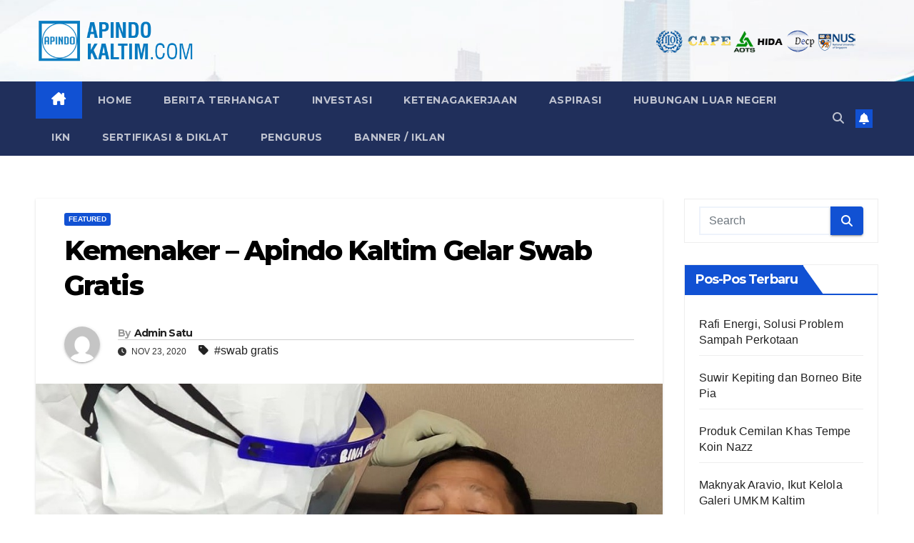

--- FILE ---
content_type: text/html; charset=UTF-8
request_url: https://apindokaltim.com/2020/11/23/kemenaker-apindo-kaltim-gelar-swab-gratis/
body_size: 14601
content:
<!DOCTYPE html>
<html lang="id">
<head>
<meta charset="UTF-8">
<meta name="viewport" content="width=device-width, initial-scale=1">
<link rel="profile" href="http://gmpg.org/xfn/11">
<title>Kemenaker &#8211; Apindo Kaltim Gelar Swab Gratis &#8211; apindokaltim</title>
<meta name='robots' content='max-image-preview:large' />
<link rel='dns-prefetch' href='//fonts.googleapis.com' />
<link rel="alternate" type="application/rss+xml" title="apindokaltim &raquo; Feed" href="https://apindokaltim.com/feed/" />
<link rel="alternate" type="application/rss+xml" title="apindokaltim &raquo; Umpan Komentar" href="https://apindokaltim.com/comments/feed/" />
<link rel="alternate" type="application/rss+xml" title="apindokaltim &raquo; Kemenaker &#8211; Apindo Kaltim Gelar Swab Gratis Umpan Komentar" href="https://apindokaltim.com/2020/11/23/kemenaker-apindo-kaltim-gelar-swab-gratis/feed/" />
<link rel="alternate" title="oEmbed (JSON)" type="application/json+oembed" href="https://apindokaltim.com/wp-json/oembed/1.0/embed?url=https%3A%2F%2Fapindokaltim.com%2F2020%2F11%2F23%2Fkemenaker-apindo-kaltim-gelar-swab-gratis%2F" />
<link rel="alternate" title="oEmbed (XML)" type="text/xml+oembed" href="https://apindokaltim.com/wp-json/oembed/1.0/embed?url=https%3A%2F%2Fapindokaltim.com%2F2020%2F11%2F23%2Fkemenaker-apindo-kaltim-gelar-swab-gratis%2F&#038;format=xml" />
<style id='wp-img-auto-sizes-contain-inline-css'>
img:is([sizes=auto i],[sizes^="auto," i]){contain-intrinsic-size:3000px 1500px}
/*# sourceURL=wp-img-auto-sizes-contain-inline-css */
</style>
<style id='wp-emoji-styles-inline-css'>

	img.wp-smiley, img.emoji {
		display: inline !important;
		border: none !important;
		box-shadow: none !important;
		height: 1em !important;
		width: 1em !important;
		margin: 0 0.07em !important;
		vertical-align: -0.1em !important;
		background: none !important;
		padding: 0 !important;
	}
/*# sourceURL=wp-emoji-styles-inline-css */
</style>
<link rel='stylesheet' id='wp-block-library-css' href='https://apindokaltim.com/wp-includes/css/dist/block-library/style.min.css?ver=6.9' media='all' />
<style id='wp-block-library-theme-inline-css'>
.wp-block-audio :where(figcaption){color:#555;font-size:13px;text-align:center}.is-dark-theme .wp-block-audio :where(figcaption){color:#ffffffa6}.wp-block-audio{margin:0 0 1em}.wp-block-code{border:1px solid #ccc;border-radius:4px;font-family:Menlo,Consolas,monaco,monospace;padding:.8em 1em}.wp-block-embed :where(figcaption){color:#555;font-size:13px;text-align:center}.is-dark-theme .wp-block-embed :where(figcaption){color:#ffffffa6}.wp-block-embed{margin:0 0 1em}.blocks-gallery-caption{color:#555;font-size:13px;text-align:center}.is-dark-theme .blocks-gallery-caption{color:#ffffffa6}:root :where(.wp-block-image figcaption){color:#555;font-size:13px;text-align:center}.is-dark-theme :root :where(.wp-block-image figcaption){color:#ffffffa6}.wp-block-image{margin:0 0 1em}.wp-block-pullquote{border-bottom:4px solid;border-top:4px solid;color:currentColor;margin-bottom:1.75em}.wp-block-pullquote :where(cite),.wp-block-pullquote :where(footer),.wp-block-pullquote__citation{color:currentColor;font-size:.8125em;font-style:normal;text-transform:uppercase}.wp-block-quote{border-left:.25em solid;margin:0 0 1.75em;padding-left:1em}.wp-block-quote cite,.wp-block-quote footer{color:currentColor;font-size:.8125em;font-style:normal;position:relative}.wp-block-quote:where(.has-text-align-right){border-left:none;border-right:.25em solid;padding-left:0;padding-right:1em}.wp-block-quote:where(.has-text-align-center){border:none;padding-left:0}.wp-block-quote.is-large,.wp-block-quote.is-style-large,.wp-block-quote:where(.is-style-plain){border:none}.wp-block-search .wp-block-search__label{font-weight:700}.wp-block-search__button{border:1px solid #ccc;padding:.375em .625em}:where(.wp-block-group.has-background){padding:1.25em 2.375em}.wp-block-separator.has-css-opacity{opacity:.4}.wp-block-separator{border:none;border-bottom:2px solid;margin-left:auto;margin-right:auto}.wp-block-separator.has-alpha-channel-opacity{opacity:1}.wp-block-separator:not(.is-style-wide):not(.is-style-dots){width:100px}.wp-block-separator.has-background:not(.is-style-dots){border-bottom:none;height:1px}.wp-block-separator.has-background:not(.is-style-wide):not(.is-style-dots){height:2px}.wp-block-table{margin:0 0 1em}.wp-block-table td,.wp-block-table th{word-break:normal}.wp-block-table :where(figcaption){color:#555;font-size:13px;text-align:center}.is-dark-theme .wp-block-table :where(figcaption){color:#ffffffa6}.wp-block-video :where(figcaption){color:#555;font-size:13px;text-align:center}.is-dark-theme .wp-block-video :where(figcaption){color:#ffffffa6}.wp-block-video{margin:0 0 1em}:root :where(.wp-block-template-part.has-background){margin-bottom:0;margin-top:0;padding:1.25em 2.375em}
/*# sourceURL=/wp-includes/css/dist/block-library/theme.min.css */
</style>
<style id='classic-theme-styles-inline-css'>
/*! This file is auto-generated */
.wp-block-button__link{color:#fff;background-color:#32373c;border-radius:9999px;box-shadow:none;text-decoration:none;padding:calc(.667em + 2px) calc(1.333em + 2px);font-size:1.125em}.wp-block-file__button{background:#32373c;color:#fff;text-decoration:none}
/*# sourceURL=/wp-includes/css/classic-themes.min.css */
</style>
<style id='global-styles-inline-css'>
:root{--wp--preset--aspect-ratio--square: 1;--wp--preset--aspect-ratio--4-3: 4/3;--wp--preset--aspect-ratio--3-4: 3/4;--wp--preset--aspect-ratio--3-2: 3/2;--wp--preset--aspect-ratio--2-3: 2/3;--wp--preset--aspect-ratio--16-9: 16/9;--wp--preset--aspect-ratio--9-16: 9/16;--wp--preset--color--black: #000000;--wp--preset--color--cyan-bluish-gray: #abb8c3;--wp--preset--color--white: #ffffff;--wp--preset--color--pale-pink: #f78da7;--wp--preset--color--vivid-red: #cf2e2e;--wp--preset--color--luminous-vivid-orange: #ff6900;--wp--preset--color--luminous-vivid-amber: #fcb900;--wp--preset--color--light-green-cyan: #7bdcb5;--wp--preset--color--vivid-green-cyan: #00d084;--wp--preset--color--pale-cyan-blue: #8ed1fc;--wp--preset--color--vivid-cyan-blue: #0693e3;--wp--preset--color--vivid-purple: #9b51e0;--wp--preset--gradient--vivid-cyan-blue-to-vivid-purple: linear-gradient(135deg,rgb(6,147,227) 0%,rgb(155,81,224) 100%);--wp--preset--gradient--light-green-cyan-to-vivid-green-cyan: linear-gradient(135deg,rgb(122,220,180) 0%,rgb(0,208,130) 100%);--wp--preset--gradient--luminous-vivid-amber-to-luminous-vivid-orange: linear-gradient(135deg,rgb(252,185,0) 0%,rgb(255,105,0) 100%);--wp--preset--gradient--luminous-vivid-orange-to-vivid-red: linear-gradient(135deg,rgb(255,105,0) 0%,rgb(207,46,46) 100%);--wp--preset--gradient--very-light-gray-to-cyan-bluish-gray: linear-gradient(135deg,rgb(238,238,238) 0%,rgb(169,184,195) 100%);--wp--preset--gradient--cool-to-warm-spectrum: linear-gradient(135deg,rgb(74,234,220) 0%,rgb(151,120,209) 20%,rgb(207,42,186) 40%,rgb(238,44,130) 60%,rgb(251,105,98) 80%,rgb(254,248,76) 100%);--wp--preset--gradient--blush-light-purple: linear-gradient(135deg,rgb(255,206,236) 0%,rgb(152,150,240) 100%);--wp--preset--gradient--blush-bordeaux: linear-gradient(135deg,rgb(254,205,165) 0%,rgb(254,45,45) 50%,rgb(107,0,62) 100%);--wp--preset--gradient--luminous-dusk: linear-gradient(135deg,rgb(255,203,112) 0%,rgb(199,81,192) 50%,rgb(65,88,208) 100%);--wp--preset--gradient--pale-ocean: linear-gradient(135deg,rgb(255,245,203) 0%,rgb(182,227,212) 50%,rgb(51,167,181) 100%);--wp--preset--gradient--electric-grass: linear-gradient(135deg,rgb(202,248,128) 0%,rgb(113,206,126) 100%);--wp--preset--gradient--midnight: linear-gradient(135deg,rgb(2,3,129) 0%,rgb(40,116,252) 100%);--wp--preset--font-size--small: 13px;--wp--preset--font-size--medium: 20px;--wp--preset--font-size--large: 36px;--wp--preset--font-size--x-large: 42px;--wp--preset--spacing--20: 0.44rem;--wp--preset--spacing--30: 0.67rem;--wp--preset--spacing--40: 1rem;--wp--preset--spacing--50: 1.5rem;--wp--preset--spacing--60: 2.25rem;--wp--preset--spacing--70: 3.38rem;--wp--preset--spacing--80: 5.06rem;--wp--preset--shadow--natural: 6px 6px 9px rgba(0, 0, 0, 0.2);--wp--preset--shadow--deep: 12px 12px 50px rgba(0, 0, 0, 0.4);--wp--preset--shadow--sharp: 6px 6px 0px rgba(0, 0, 0, 0.2);--wp--preset--shadow--outlined: 6px 6px 0px -3px rgb(255, 255, 255), 6px 6px rgb(0, 0, 0);--wp--preset--shadow--crisp: 6px 6px 0px rgb(0, 0, 0);}:root :where(.is-layout-flow) > :first-child{margin-block-start: 0;}:root :where(.is-layout-flow) > :last-child{margin-block-end: 0;}:root :where(.is-layout-flow) > *{margin-block-start: 24px;margin-block-end: 0;}:root :where(.is-layout-constrained) > :first-child{margin-block-start: 0;}:root :where(.is-layout-constrained) > :last-child{margin-block-end: 0;}:root :where(.is-layout-constrained) > *{margin-block-start: 24px;margin-block-end: 0;}:root :where(.is-layout-flex){gap: 24px;}:root :where(.is-layout-grid){gap: 24px;}body .is-layout-flex{display: flex;}.is-layout-flex{flex-wrap: wrap;align-items: center;}.is-layout-flex > :is(*, div){margin: 0;}body .is-layout-grid{display: grid;}.is-layout-grid > :is(*, div){margin: 0;}.has-black-color{color: var(--wp--preset--color--black) !important;}.has-cyan-bluish-gray-color{color: var(--wp--preset--color--cyan-bluish-gray) !important;}.has-white-color{color: var(--wp--preset--color--white) !important;}.has-pale-pink-color{color: var(--wp--preset--color--pale-pink) !important;}.has-vivid-red-color{color: var(--wp--preset--color--vivid-red) !important;}.has-luminous-vivid-orange-color{color: var(--wp--preset--color--luminous-vivid-orange) !important;}.has-luminous-vivid-amber-color{color: var(--wp--preset--color--luminous-vivid-amber) !important;}.has-light-green-cyan-color{color: var(--wp--preset--color--light-green-cyan) !important;}.has-vivid-green-cyan-color{color: var(--wp--preset--color--vivid-green-cyan) !important;}.has-pale-cyan-blue-color{color: var(--wp--preset--color--pale-cyan-blue) !important;}.has-vivid-cyan-blue-color{color: var(--wp--preset--color--vivid-cyan-blue) !important;}.has-vivid-purple-color{color: var(--wp--preset--color--vivid-purple) !important;}.has-black-background-color{background-color: var(--wp--preset--color--black) !important;}.has-cyan-bluish-gray-background-color{background-color: var(--wp--preset--color--cyan-bluish-gray) !important;}.has-white-background-color{background-color: var(--wp--preset--color--white) !important;}.has-pale-pink-background-color{background-color: var(--wp--preset--color--pale-pink) !important;}.has-vivid-red-background-color{background-color: var(--wp--preset--color--vivid-red) !important;}.has-luminous-vivid-orange-background-color{background-color: var(--wp--preset--color--luminous-vivid-orange) !important;}.has-luminous-vivid-amber-background-color{background-color: var(--wp--preset--color--luminous-vivid-amber) !important;}.has-light-green-cyan-background-color{background-color: var(--wp--preset--color--light-green-cyan) !important;}.has-vivid-green-cyan-background-color{background-color: var(--wp--preset--color--vivid-green-cyan) !important;}.has-pale-cyan-blue-background-color{background-color: var(--wp--preset--color--pale-cyan-blue) !important;}.has-vivid-cyan-blue-background-color{background-color: var(--wp--preset--color--vivid-cyan-blue) !important;}.has-vivid-purple-background-color{background-color: var(--wp--preset--color--vivid-purple) !important;}.has-black-border-color{border-color: var(--wp--preset--color--black) !important;}.has-cyan-bluish-gray-border-color{border-color: var(--wp--preset--color--cyan-bluish-gray) !important;}.has-white-border-color{border-color: var(--wp--preset--color--white) !important;}.has-pale-pink-border-color{border-color: var(--wp--preset--color--pale-pink) !important;}.has-vivid-red-border-color{border-color: var(--wp--preset--color--vivid-red) !important;}.has-luminous-vivid-orange-border-color{border-color: var(--wp--preset--color--luminous-vivid-orange) !important;}.has-luminous-vivid-amber-border-color{border-color: var(--wp--preset--color--luminous-vivid-amber) !important;}.has-light-green-cyan-border-color{border-color: var(--wp--preset--color--light-green-cyan) !important;}.has-vivid-green-cyan-border-color{border-color: var(--wp--preset--color--vivid-green-cyan) !important;}.has-pale-cyan-blue-border-color{border-color: var(--wp--preset--color--pale-cyan-blue) !important;}.has-vivid-cyan-blue-border-color{border-color: var(--wp--preset--color--vivid-cyan-blue) !important;}.has-vivid-purple-border-color{border-color: var(--wp--preset--color--vivid-purple) !important;}.has-vivid-cyan-blue-to-vivid-purple-gradient-background{background: var(--wp--preset--gradient--vivid-cyan-blue-to-vivid-purple) !important;}.has-light-green-cyan-to-vivid-green-cyan-gradient-background{background: var(--wp--preset--gradient--light-green-cyan-to-vivid-green-cyan) !important;}.has-luminous-vivid-amber-to-luminous-vivid-orange-gradient-background{background: var(--wp--preset--gradient--luminous-vivid-amber-to-luminous-vivid-orange) !important;}.has-luminous-vivid-orange-to-vivid-red-gradient-background{background: var(--wp--preset--gradient--luminous-vivid-orange-to-vivid-red) !important;}.has-very-light-gray-to-cyan-bluish-gray-gradient-background{background: var(--wp--preset--gradient--very-light-gray-to-cyan-bluish-gray) !important;}.has-cool-to-warm-spectrum-gradient-background{background: var(--wp--preset--gradient--cool-to-warm-spectrum) !important;}.has-blush-light-purple-gradient-background{background: var(--wp--preset--gradient--blush-light-purple) !important;}.has-blush-bordeaux-gradient-background{background: var(--wp--preset--gradient--blush-bordeaux) !important;}.has-luminous-dusk-gradient-background{background: var(--wp--preset--gradient--luminous-dusk) !important;}.has-pale-ocean-gradient-background{background: var(--wp--preset--gradient--pale-ocean) !important;}.has-electric-grass-gradient-background{background: var(--wp--preset--gradient--electric-grass) !important;}.has-midnight-gradient-background{background: var(--wp--preset--gradient--midnight) !important;}.has-small-font-size{font-size: var(--wp--preset--font-size--small) !important;}.has-medium-font-size{font-size: var(--wp--preset--font-size--medium) !important;}.has-large-font-size{font-size: var(--wp--preset--font-size--large) !important;}.has-x-large-font-size{font-size: var(--wp--preset--font-size--x-large) !important;}
:root :where(.wp-block-pullquote){font-size: 1.5em;line-height: 1.6;}
/*# sourceURL=global-styles-inline-css */
</style>
<link rel='stylesheet' id='newsup-fonts-css' href='//fonts.googleapis.com/css?family=Montserrat%3A400%2C500%2C700%2C800%7CWork%2BSans%3A300%2C400%2C500%2C600%2C700%2C800%2C900%26display%3Dswap&#038;subset=latin%2Clatin-ext' media='all' />
<link rel='stylesheet' id='bootstrap-css' href='https://apindokaltim.com/wp-content/themes/newsup/css/bootstrap.css?ver=6.9' media='all' />
<link rel='stylesheet' id='newsup-style-css' href='https://apindokaltim.com/wp-content/themes/newsup/style.css?ver=6.9' media='all' />
<link rel='stylesheet' id='newsup-default-css' href='https://apindokaltim.com/wp-content/themes/newsup/css/colors/default.css?ver=6.9' media='all' />
<link rel='stylesheet' id='font-awesome-5-all-css' href='https://apindokaltim.com/wp-content/themes/newsup/css/font-awesome/css/all.min.css?ver=6.9' media='all' />
<link rel='stylesheet' id='font-awesome-4-shim-css' href='https://apindokaltim.com/wp-content/themes/newsup/css/font-awesome/css/v4-shims.min.css?ver=6.9' media='all' />
<link rel='stylesheet' id='owl-carousel-css' href='https://apindokaltim.com/wp-content/themes/newsup/css/owl.carousel.css?ver=6.9' media='all' />
<link rel='stylesheet' id='smartmenus-css' href='https://apindokaltim.com/wp-content/themes/newsup/css/jquery.smartmenus.bootstrap.css?ver=6.9' media='all' />
<link rel='stylesheet' id='newsup-custom-css-css' href='https://apindokaltim.com/wp-content/themes/newsup/inc/ansar/customize/css/customizer.css?ver=1.0' media='all' />
<!--n2css--><!--n2js--><script src="https://apindokaltim.com/wp-includes/js/jquery/jquery.min.js?ver=3.7.1" id="jquery-core-js"></script>
<script src="https://apindokaltim.com/wp-includes/js/jquery/jquery-migrate.min.js?ver=3.4.1" id="jquery-migrate-js"></script>
<script src="https://apindokaltim.com/wp-content/themes/newsup/js/navigation.js?ver=6.9" id="newsup-navigation-js"></script>
<script src="https://apindokaltim.com/wp-content/themes/newsup/js/bootstrap.js?ver=6.9" id="bootstrap-js"></script>
<script src="https://apindokaltim.com/wp-content/themes/newsup/js/owl.carousel.min.js?ver=6.9" id="owl-carousel-min-js"></script>
<script src="https://apindokaltim.com/wp-content/themes/newsup/js/jquery.smartmenus.js?ver=6.9" id="smartmenus-js-js"></script>
<script src="https://apindokaltim.com/wp-content/themes/newsup/js/jquery.smartmenus.bootstrap.js?ver=6.9" id="bootstrap-smartmenus-js-js"></script>
<script src="https://apindokaltim.com/wp-content/themes/newsup/js/jquery.marquee.js?ver=6.9" id="newsup-marquee-js-js"></script>
<script src="https://apindokaltim.com/wp-content/themes/newsup/js/main.js?ver=6.9" id="newsup-main-js-js"></script>
<link rel="https://api.w.org/" href="https://apindokaltim.com/wp-json/" /><link rel="alternate" title="JSON" type="application/json" href="https://apindokaltim.com/wp-json/wp/v2/posts/1142" /><link rel="EditURI" type="application/rsd+xml" title="RSD" href="https://apindokaltim.com/xmlrpc.php?rsd" />
<meta name="generator" content="WordPress 6.9" />
<link rel="canonical" href="https://apindokaltim.com/2020/11/23/kemenaker-apindo-kaltim-gelar-swab-gratis/" />
<link rel='shortlink' href='https://apindokaltim.com/?p=1142' />

            <!--/ Facebook Thumb Fixer Open Graph /-->
            <meta property="og:type" content="article" />
            <meta property="og:url" content="https://apindokaltim.com/2020/11/23/kemenaker-apindo-kaltim-gelar-swab-gratis/" />
            <meta property="og:title" content="Kemenaker &#8211; Apindo Kaltim Gelar Swab Gratis" />
            <meta property="og:description" content="Ilustrasi swab PCR APINDOKALTIM.COM&#8211; Direktorat Jenderal Pembinaan Pengawasan Ketenagakerjaan dan Keselamatan dan Kesehatan Kerja, Kemenaker RI, bekerja sama dengan Apindo Kaltim, akan menggelar Swab PCR gratis. Kegiatan itu akan dilaksanakan pada Selasa, 24 November 2020 di halaman klinik Panacea Balikpapan Baru.  Tes gratis ini diberikan kepada komunitas tenaga kerja di Kalimantan Timur. Rencana swab PCR [&hellip;]" />
            <meta property="og:site_name" content="apindokaltim" />
            <meta property="og:image" content="https://apindokaltim.com/wp-content/uploads/2020/11/swab.jpg" />
            <meta property="og:image:alt" content="" />
            <meta property="og:image:width" content="1057" />
            <meta property="og:image:height" content="657" />

            <meta itemscope itemtype="article" />
            <meta itemprop="description" content="Ilustrasi swab PCR APINDOKALTIM.COM&#8211; Direktorat Jenderal Pembinaan Pengawasan Ketenagakerjaan dan Keselamatan dan Kesehatan Kerja, Kemenaker RI, bekerja sama dengan Apindo Kaltim, akan menggelar Swab PCR gratis. Kegiatan itu akan dilaksanakan pada Selasa, 24 November 2020 di halaman klinik Panacea Balikpapan Baru.  Tes gratis ini diberikan kepada komunitas tenaga kerja di Kalimantan Timur. Rencana swab PCR [&hellip;]" />
            <meta itemprop="image" content="https://apindokaltim.com/wp-content/uploads/2020/11/swab.jpg" />

            <meta name="twitter:card" content="summary_large_image" />
            <meta name="twitter:url" content="https://apindokaltim.com/2020/11/23/kemenaker-apindo-kaltim-gelar-swab-gratis/" />
            <meta name="twitter:title" content="Kemenaker &#8211; Apindo Kaltim Gelar Swab Gratis" />
            <meta name="twitter:description" content="Ilustrasi swab PCR APINDOKALTIM.COM&#8211; Direktorat Jenderal Pembinaan Pengawasan Ketenagakerjaan dan Keselamatan dan Kesehatan Kerja, Kemenaker RI, bekerja sama dengan Apindo Kaltim, akan menggelar Swab PCR gratis. Kegiatan itu akan dilaksanakan pada Selasa, 24 November 2020 di halaman klinik Panacea Balikpapan Baru.  Tes gratis ini diberikan kepada komunitas tenaga kerja di Kalimantan Timur. Rencana swab PCR [&hellip;]" />
            <meta name="twitter:image" content="https://apindokaltim.com/wp-content/uploads/2020/11/swab.jpg" />

            

<link rel="pingback" href="https://apindokaltim.com/xmlrpc.php"> 
<style type="text/css" id="custom-background-css">
    .wrapper { background-color: ffffff; }
</style>
<meta name="generator" content="Elementor 3.34.2; features: additional_custom_breakpoints; settings: css_print_method-external, google_font-enabled, font_display-auto">
<style>.recentcomments a{display:inline !important;padding:0 !important;margin:0 !important;}</style>			<style>
				.e-con.e-parent:nth-of-type(n+4):not(.e-lazyloaded):not(.e-no-lazyload),
				.e-con.e-parent:nth-of-type(n+4):not(.e-lazyloaded):not(.e-no-lazyload) * {
					background-image: none !important;
				}
				@media screen and (max-height: 1024px) {
					.e-con.e-parent:nth-of-type(n+3):not(.e-lazyloaded):not(.e-no-lazyload),
					.e-con.e-parent:nth-of-type(n+3):not(.e-lazyloaded):not(.e-no-lazyload) * {
						background-image: none !important;
					}
				}
				@media screen and (max-height: 640px) {
					.e-con.e-parent:nth-of-type(n+2):not(.e-lazyloaded):not(.e-no-lazyload),
					.e-con.e-parent:nth-of-type(n+2):not(.e-lazyloaded):not(.e-no-lazyload) * {
						background-image: none !important;
					}
				}
			</style>
			    <style type="text/css">
            .site-title,
        .site-description {
            position: absolute;
            clip: rect(1px, 1px, 1px, 1px);
        }
        </style>
    <style id="custom-background-css">
body.custom-background { background-color: #ffffff; }
</style>
	<link rel="icon" href="https://apindokaltim.com/wp-content/uploads/2020/06/apindo-150x150-1.png" sizes="32x32" />
<link rel="icon" href="https://apindokaltim.com/wp-content/uploads/2020/06/apindo-150x150-1.png" sizes="192x192" />
<link rel="apple-touch-icon" href="https://apindokaltim.com/wp-content/uploads/2020/06/apindo-150x150-1.png" />
<meta name="msapplication-TileImage" content="https://apindokaltim.com/wp-content/uploads/2020/06/apindo-150x150-1.png" />
</head>
<body class="wp-singular post-template-default single single-post postid-1142 single-format-standard custom-background wp-custom-logo wp-embed-responsive wp-theme-newsup ta-hide-date-author-in-list elementor-default elementor-kit-7" >
<div id="page" class="site">
<a class="skip-link screen-reader-text" href="#content">
Skip to content</a>
  <div class="wrapper" id="custom-background-css">
    <header class="mg-headwidget">
      <!--==================== TOP BAR ====================-->
            <div class="clearfix"></div>

      
      <div class="mg-nav-widget-area-back" style='background-image: url("https://apindokaltim.com/wp-content/uploads/2020/06/cropped-banner-depan-1.jpg" );'>
                <div class="overlay">
          <div class="inner" > 
              <div class="container-fluid">
                  <div class="mg-nav-widget-area">
                    <div class="row align-items-center">
                      <div class="col-md-3 text-center-xs">
                        <div class="navbar-header">
                          <div class="site-logo">
                            <a href="https://apindokaltim.com/" class="navbar-brand" rel="home"><img width="363" height="105" src="https://apindokaltim.com/wp-content/uploads/2020/06/cropped-LOG-COM-1.png" class="custom-logo" alt="apindokaltim" decoding="async" srcset="https://apindokaltim.com/wp-content/uploads/2020/06/cropped-LOG-COM-1.png 363w, https://apindokaltim.com/wp-content/uploads/2020/06/cropped-LOG-COM-1-300x87.png 300w" sizes="(max-width: 363px) 100vw, 363px" /></a>                          </div>
                          <div class="site-branding-text d-none">
                                                            <p class="site-title"> <a href="https://apindokaltim.com/" rel="home">apindokaltim</a></p>
                                                            <p class="site-description">apindokaltim</p>
                          </div>    
                        </div>
                      </div>
                                              <div class="col-md-9">                 <div class="header-ads">
                    <a class="pull-right" # href="#"
                        target="_blank"  >
                        <img width="312" height="38" src="https://apindokaltim.com/wp-content/uploads/2020/06/logo-banner-2-2.png" class="attachment-full size-full" alt="" decoding="async" srcset="https://apindokaltim.com/wp-content/uploads/2020/06/logo-banner-2-2.png 312w, https://apindokaltim.com/wp-content/uploads/2020/06/logo-banner-2-2-300x37.png 300w" sizes="(max-width: 312px) 100vw, 312px" />                    </a>
                </div>
            </div>
            <!-- Trending line END -->
                                </div>
                  </div>
              </div>
          </div>
        </div>
      </div>
    <div class="mg-menu-full">
      <nav class="navbar navbar-expand-lg navbar-wp">
        <div class="container-fluid">
          <!-- Right nav -->
          <div class="m-header align-items-center">
                            <a class="mobilehomebtn" href="https://apindokaltim.com"><span class="fa-solid fa-house-chimney"></span></a>
              <!-- navbar-toggle -->
              <button class="navbar-toggler mx-auto" type="button" data-toggle="collapse" data-target="#navbar-wp" aria-controls="navbarSupportedContent" aria-expanded="false" aria-label="Toggle navigation">
                <span class="burger">
                  <span class="burger-line"></span>
                  <span class="burger-line"></span>
                  <span class="burger-line"></span>
                </span>
              </button>
              <!-- /navbar-toggle -->
                          <div class="dropdown show mg-search-box pr-2">
                <a class="dropdown-toggle msearch ml-auto" href="#" role="button" id="dropdownMenuLink" data-toggle="dropdown" aria-haspopup="true" aria-expanded="false">
                <i class="fas fa-search"></i>
                </a> 
                <div class="dropdown-menu searchinner" aria-labelledby="dropdownMenuLink">
                    <form role="search" method="get" id="searchform" action="https://apindokaltim.com/">
  <div class="input-group">
    <input type="search" class="form-control" placeholder="Search" value="" name="s" />
    <span class="input-group-btn btn-default">
    <button type="submit" class="btn"> <i class="fas fa-search"></i> </button>
    </span> </div>
</form>                </div>
            </div>
                  <a href="#" target="_blank" class="btn-bell btn-theme mx-2"><i class="fa fa-bell"></i></a>
                      
          </div>
          <!-- /Right nav --> 
          <div class="collapse navbar-collapse" id="navbar-wp">
            <div class="d-md-block">
              <ul id="menu-td-demo-top-menu" class="nav navbar-nav mr-auto "><li class="active home"><a class="homebtn" href="https://apindokaltim.com"><span class='fa-solid fa-house-chimney'></span></a></li><li id="menu-item-330" class="menu-item menu-item-type-custom menu-item-object-custom menu-item-home menu-item-330"><a class="nav-link" title="Home" href="https://apindokaltim.com">Home</a></li>
<li id="menu-item-396" class="menu-item menu-item-type-taxonomy menu-item-object-category menu-item-396"><a class="nav-link" title="Berita Terhangat" href="https://apindokaltim.com/category/berita-terhangat/">Berita Terhangat</a></li>
<li id="menu-item-398" class="menu-item menu-item-type-taxonomy menu-item-object-category menu-item-398"><a class="nav-link" title="Investasi" href="https://apindokaltim.com/category/investasi/">Investasi</a></li>
<li id="menu-item-397" class="menu-item menu-item-type-taxonomy menu-item-object-category menu-item-397"><a class="nav-link" title="Ketenagakerjaan" href="https://apindokaltim.com/category/ketenagakerjaan/">Ketenagakerjaan</a></li>
<li id="menu-item-399" class="menu-item menu-item-type-taxonomy menu-item-object-category menu-item-399"><a class="nav-link" title="Aspirasi" href="https://apindokaltim.com/category/aspirasi/">Aspirasi</a></li>
<li id="menu-item-436" class="menu-item menu-item-type-taxonomy menu-item-object-category menu-item-436"><a class="nav-link" title="Hubungan Luar Negeri" href="https://apindokaltim.com/category/hubungan-luar-negeri/">Hubungan Luar Negeri</a></li>
<li id="menu-item-437" class="menu-item menu-item-type-taxonomy menu-item-object-category menu-item-437"><a class="nav-link" title="IKN" href="https://apindokaltim.com/category/ikn/">IKN</a></li>
<li id="menu-item-438" class="menu-item menu-item-type-taxonomy menu-item-object-category menu-item-438"><a class="nav-link" title="Sertifikasi &amp; Diklat" href="https://apindokaltim.com/category/sertifikasi-diklat/">Sertifikasi &#038; Diklat</a></li>
<li id="menu-item-336" class="menu-item menu-item-type-custom menu-item-object-custom menu-item-336"><a class="nav-link" title="Pengurus" href="#">Pengurus</a></li>
<li id="menu-item-939" class="menu-item menu-item-type-taxonomy menu-item-object-category menu-item-939"><a class="nav-link" title="Banner / Iklan" href="https://apindokaltim.com/category/banner-iklan/">Banner / Iklan</a></li>
</ul>            </div>      
          </div>
          <!-- Right nav -->
          <div class="desk-header d-lg-flex pl-3 ml-auto my-2 my-lg-0 position-relative align-items-center">
                        <div class="dropdown show mg-search-box pr-2">
                <a class="dropdown-toggle msearch ml-auto" href="#" role="button" id="dropdownMenuLink" data-toggle="dropdown" aria-haspopup="true" aria-expanded="false">
                <i class="fas fa-search"></i>
                </a> 
                <div class="dropdown-menu searchinner" aria-labelledby="dropdownMenuLink">
                    <form role="search" method="get" id="searchform" action="https://apindokaltim.com/">
  <div class="input-group">
    <input type="search" class="form-control" placeholder="Search" value="" name="s" />
    <span class="input-group-btn btn-default">
    <button type="submit" class="btn"> <i class="fas fa-search"></i> </button>
    </span> </div>
</form>                </div>
            </div>
                  <a href="#" target="_blank" class="btn-bell btn-theme mx-2"><i class="fa fa-bell"></i></a>
                  </div>
          <!-- /Right nav -->
      </div>
      </nav> <!-- /Navigation -->
    </div>
</header>
<div class="clearfix"></div> <!-- =========================
     Page Content Section      
============================== -->
<main id="content" class="single-class content">
  <!--container-->
    <div class="container-fluid">
      <!--row-->
        <div class="row">
                  <div class="col-lg-9 col-md-8">
                                <div class="mg-blog-post-box"> 
                    <div class="mg-header">
                        <div class="mg-blog-category"><a class="newsup-categories category-color-1" href="https://apindokaltim.com/category/featured/" alt="View all posts in Featured"> 
                                 Featured
                             </a></div>                        <h1 class="title single"> <a title="Permalink to: Kemenaker &#8211; Apindo Kaltim Gelar Swab Gratis">
                            Kemenaker &#8211; Apindo Kaltim Gelar Swab Gratis</a>
                        </h1>
                                                <div class="media mg-info-author-block"> 
                                                        <a class="mg-author-pic" href="https://apindokaltim.com/author/admin-satu/"> <img alt='' src='https://secure.gravatar.com/avatar/63591c96f3afeb4223593a9a7b76bd1b04fee03c2db8044330f06ea199d98c8e?s=150&#038;d=mm&#038;r=g' srcset='https://secure.gravatar.com/avatar/63591c96f3afeb4223593a9a7b76bd1b04fee03c2db8044330f06ea199d98c8e?s=300&#038;d=mm&#038;r=g 2x' class='avatar avatar-150 photo' height='150' width='150' decoding='async'/> </a>
                                                        <div class="media-body">
                                                            <h4 class="media-heading"><span>By</span><a href="https://apindokaltim.com/author/admin-satu/">Admin Satu</a></h4>
                                                            <span class="mg-blog-date"><i class="fas fa-clock"></i> 
                                    Nov 23, 2020                                </span>
                                                                <span class="newsup-tags"><i class="fas fa-tag"></i>
                                    <a href="https://apindokaltim.com/tag/swab-gratis/">#swab gratis</a>                                    </span>
                                                            </div>
                        </div>
                                            </div>
                    <img width="1057" height="657" src="https://apindokaltim.com/wp-content/uploads/2020/11/swab.jpg" class="img-fluid single-featured-image wp-post-image" alt="" decoding="async" srcset="https://apindokaltim.com/wp-content/uploads/2020/11/swab.jpg 1057w, https://apindokaltim.com/wp-content/uploads/2020/11/swab-300x186.jpg 300w, https://apindokaltim.com/wp-content/uploads/2020/11/swab-1024x636.jpg 1024w, https://apindokaltim.com/wp-content/uploads/2020/11/swab-768x477.jpg 768w" sizes="(max-width: 1057px) 100vw, 1057px" />                    <article class="page-content-single small single">
                        <p style="text-align: center;"><em>Ilustrasi swab PCR</em></p>
<p><strong>APINDOKALTIM.COM</strong>&#8211; Direktorat Jenderal Pembinaan Pengawasan Ketenagakerjaan dan Keselamatan dan Kesehatan Kerja, Kemenaker RI, bekerja sama dengan Apindo Kaltim, akan menggelar Swab PCR gratis.</p>
<p>Kegiatan itu akan dilaksanakan pada Selasa, 24 November 2020 di halaman klinik Panacea Balikpapan Baru.  Tes gratis ini diberikan kepada komunitas tenaga kerja di Kalimantan Timur.</p>
<p>Rencana swab PCR oleh Kementerian Ketenagakerjaan untuk memberikan stimulus kepada pekerja di tengah pandemi Covid-19. Kegiatan pemeriksaan menyasar 300 pekerja.</p>
<p>“Kegiatan ini dalam rangka meningkatkan perlindungan kesehatan tenaga kerja dari wabah covid-19,” kata Direktur Bina Keselamatan dan Kesehatan Kerja, Muhammad Idham. Swab gratis ini masuk dalam Kegiatan Pengujian Lingkungan Kerja dan Kesehatan Tenaga Kerja atau Jaring Pengaman Sosial covid-19.</p>
<p>Ketua Apindo Kaltim, Slamet Brotosiswoyo menyambut baik kegiatan ini dan berharap perusahaan dan pekerja memanfaatkan swab gratis.   “Ini salah satu langkah kita dalam melindungi pekerja dan memastikan masyarakat Kaltim menyambut kehidupan normal baru dengan standar protokol kesehatan,” katanya.</p>
<p>Program stimulus ini bisa mendorong produktivitas dengan memastikan kesehatan. Untuk mengikuti kegiatan ini, pekerja yang ikut program bisa menghubungi Sari, melalui nomor telepon: 085391335331. Swab PCR Jaring Pengaman Sosial ini ditargetkan bisa melayani 300 orang tenaga kerja.</p>
<p>Sejumlah pelaku usaha mengaku tertarik mengikuti program ini. &#8220;Sangat bagus untuk masyarakat khususnya bagi pekerja yang sering keluar daerah. Kegiatan seperti ini sangat membantu kami,&#8221; kata Daniel Theo, pengusaha di bidang otomotif.</p>
<p>&nbsp;</p>
<p>&nbsp;</p>
        <script>
        function pinIt() {
        var e = document.createElement('script');
        e.setAttribute('type','text/javascript');
        e.setAttribute('charset','UTF-8');
        e.setAttribute('src','https://assets.pinterest.com/js/pinmarklet.js?r='+Math.random()*99999999);
        document.body.appendChild(e);
        }
        </script>
        <div class="post-share">
            <div class="post-share-icons cf">
                <a href="https://www.facebook.com/sharer.php?u=https%3A%2F%2Fapindokaltim.com%2F2020%2F11%2F23%2Fkemenaker-apindo-kaltim-gelar-swab-gratis%2F" class="link facebook" target="_blank" >
                    <i class="fab fa-facebook"></i>
                </a>
                <a href="http://twitter.com/share?url=https%3A%2F%2Fapindokaltim.com%2F2020%2F11%2F23%2Fkemenaker-apindo-kaltim-gelar-swab-gratis%2F&#038;text=Kemenaker%20%E2%80%93%20Apindo%20Kaltim%20Gelar%20Swab%20Gratis" class="link x-twitter" target="_blank">
                    <i class="fa-brands fa-x-twitter"></i>
                </a>
                <a href="mailto:?subject=Kemenaker%20%26#8211;%20Apindo%20Kaltim%20Gelar%20Swab%20Gratis&#038;body=https%3A%2F%2Fapindokaltim.com%2F2020%2F11%2F23%2Fkemenaker-apindo-kaltim-gelar-swab-gratis%2F" class="link email" target="_blank" >
                    <i class="fas fa-envelope"></i>
                </a>
                <a href="https://www.linkedin.com/sharing/share-offsite/?url=https%3A%2F%2Fapindokaltim.com%2F2020%2F11%2F23%2Fkemenaker-apindo-kaltim-gelar-swab-gratis%2F&#038;title=Kemenaker%20%E2%80%93%20Apindo%20Kaltim%20Gelar%20Swab%20Gratis" class="link linkedin" target="_blank" >
                    <i class="fab fa-linkedin"></i>
                </a>
                <a href="https://telegram.me/share/url?url=https%3A%2F%2Fapindokaltim.com%2F2020%2F11%2F23%2Fkemenaker-apindo-kaltim-gelar-swab-gratis%2F&#038;text&#038;title=Kemenaker%20%E2%80%93%20Apindo%20Kaltim%20Gelar%20Swab%20Gratis" class="link telegram" target="_blank" >
                    <i class="fab fa-telegram"></i>
                </a>
                <a href="javascript:pinIt();" class="link pinterest">
                    <i class="fab fa-pinterest"></i>
                </a>
                <a class="print-r" href="javascript:window.print()">
                    <i class="fas fa-print"></i>
                </a>  
            </div>
        </div>
                            <div class="clearfix mb-3"></div>
                        
	<nav class="navigation post-navigation" aria-label="Pos">
		<h2 class="screen-reader-text">Navigasi pos</h2>
		<div class="nav-links"><div class="nav-previous"><a href="https://apindokaltim.com/2020/10/30/dprd-opd-sepakat-dukung-lsp-kpn-apindo/" rel="prev">DPRD – OPD Sepakat Dukung LSP KPN Apindo <div class="fa fa-angle-double-right"></div><span></span></a></div><div class="nav-next"><a href="https://apindokaltim.com/2020/11/25/swab-kemenaker-apindo-diikuti-350-pekerja/" rel="next"><div class="fa fa-angle-double-left"></div><span></span> Swab Kemenaker-Apindo Diikuti 350 Pekerja</a></div></div>
	</nav>                                          </article>
                </div>
                        <div class="media mg-info-author-block">
            <a class="mg-author-pic" href="https://apindokaltim.com/author/admin-satu/"><img alt='' src='https://secure.gravatar.com/avatar/63591c96f3afeb4223593a9a7b76bd1b04fee03c2db8044330f06ea199d98c8e?s=150&#038;d=mm&#038;r=g' srcset='https://secure.gravatar.com/avatar/63591c96f3afeb4223593a9a7b76bd1b04fee03c2db8044330f06ea199d98c8e?s=300&#038;d=mm&#038;r=g 2x' class='avatar avatar-150 photo' height='150' width='150' decoding='async'/></a>
                <div class="media-body">
                  <h4 class="media-heading">By <a href ="https://apindokaltim.com/author/admin-satu/">Admin Satu</a></h4>
                  <p></p>
                </div>
            </div>
                <div class="mg-featured-slider p-3 mb-4">
            <!--Start mg-realated-slider -->
            <!-- mg-sec-title -->
            <div class="mg-sec-title">
                <h4>Related Post</h4>
            </div>
            <!-- // mg-sec-title -->
            <div class="row">
                <!-- featured_post -->
                                    <!-- blog -->
                    <div class="col-md-4">
                        <div class="mg-blog-post-3 minh back-img mb-md-0 mb-2" 
                                                style="background-image: url('https://apindokaltim.com/wp-content/uploads/2025/09/apindo-umkm.jpg');" >
                            <div class="mg-blog-inner">
                                <div class="mg-blog-category"><a class="newsup-categories category-color-1" href="https://apindokaltim.com/category/berita-terhangat/" alt="View all posts in Berita Terhangat"> 
                                 Berita Terhangat
                             </a><a class="newsup-categories category-color-1" href="https://apindokaltim.com/category/entrepreneurs/" alt="View all posts in Entrepreneurs"> 
                                 Entrepreneurs
                             </a><a class="newsup-categories category-color-1" href="https://apindokaltim.com/category/featured/" alt="View all posts in Featured"> 
                                 Featured
                             </a></div>                                <h4 class="title"> <a href="https://apindokaltim.com/2025/09/10/apindo-konsisten-dukung-umkm-naik-kelas/" title="Permalink to: Apindo Konsisten Dukung UMKM “Naik Kelas”">
                                  Apindo Konsisten Dukung UMKM “Naik Kelas”</a>
                                 </h4>
                                <div class="mg-blog-meta"> 
                                                                        <span class="mg-blog-date">
                                        <i class="fas fa-clock"></i>
                                        Sep 10, 2025                                    </span>
                                            <a class="auth" href="https://apindokaltim.com/author/admin/">
            <i class="fas fa-user-circle"></i>admin        </a>
     
                                </div>   
                            </div>
                        </div>
                    </div>
                    <!-- blog -->
                                        <!-- blog -->
                    <div class="col-md-4">
                        <div class="mg-blog-post-3 minh back-img mb-md-0 mb-2" 
                                                style="background-image: url('https://apindokaltim.com/wp-content/uploads/2025/08/REI-PODCAST.jpg');" >
                            <div class="mg-blog-inner">
                                <div class="mg-blog-category"><a class="newsup-categories category-color-1" href="https://apindokaltim.com/category/berita-terhangat/" alt="View all posts in Berita Terhangat"> 
                                 Berita Terhangat
                             </a><a class="newsup-categories category-color-1" href="https://apindokaltim.com/category/featured/" alt="View all posts in Featured"> 
                                 Featured
                             </a></div>                                <h4 class="title"> <a href="https://apindokaltim.com/2025/08/15/sektor-perumahan-masih-prospektif/" title="Permalink to: Sektor Perumahan Masih Prospektif">
                                  Sektor Perumahan Masih Prospektif</a>
                                 </h4>
                                <div class="mg-blog-meta"> 
                                                                        <span class="mg-blog-date">
                                        <i class="fas fa-clock"></i>
                                        Agu 15, 2025                                    </span>
                                            <a class="auth" href="https://apindokaltim.com/author/admin/">
            <i class="fas fa-user-circle"></i>admin        </a>
     
                                </div>   
                            </div>
                        </div>
                    </div>
                    <!-- blog -->
                                        <!-- blog -->
                    <div class="col-md-4">
                        <div class="mg-blog-post-3 minh back-img mb-md-0 mb-2" 
                                                style="background-image: url('https://apindokaltim.com/wp-content/uploads/2024/12/WhatsApp-Image-2024-11-26-at-18.55.06.jpeg');" >
                            <div class="mg-blog-inner">
                                <div class="mg-blog-category"><a class="newsup-categories category-color-1" href="https://apindokaltim.com/category/featured/" alt="View all posts in Featured"> 
                                 Featured
                             </a></div>                                <h4 class="title"> <a href="https://apindokaltim.com/2024/12/10/dewan-pengupahan-kaltim-tetapkan-ump-2025/" title="Permalink to: Dewan Pengupahan Kaltim Tetapkan UMP 2025">
                                  Dewan Pengupahan Kaltim Tetapkan UMP 2025</a>
                                 </h4>
                                <div class="mg-blog-meta"> 
                                                                        <span class="mg-blog-date">
                                        <i class="fas fa-clock"></i>
                                        Des 10, 2024                                    </span>
                                            <a class="auth" href="https://apindokaltim.com/author/admin/">
            <i class="fas fa-user-circle"></i>admin        </a>
     
                                </div>   
                            </div>
                        </div>
                    </div>
                    <!-- blog -->
                                </div> 
        </div>
        <!--End mg-realated-slider -->
        <div id="comments" class="comments-area mg-card-box padding-20 mb-md-0 mb-4">

		<div id="respond" class="comment-respond">
		<h3 id="reply-title" class="comment-reply-title">Tinggalkan Balasan <small><a rel="nofollow" id="cancel-comment-reply-link" href="/2020/11/23/kemenaker-apindo-kaltim-gelar-swab-gratis/#respond" style="display:none;">Batalkan balasan</a></small></h3><form action="https://apindokaltim.com/wp-comments-post.php" method="post" id="commentform" class="comment-form"><p class="comment-notes"><span id="email-notes">Alamat email Anda tidak akan dipublikasikan.</span> <span class="required-field-message">Ruas yang wajib ditandai <span class="required">*</span></span></p><p class="comment-form-comment"><label for="comment">Komentar <span class="required">*</span></label> <textarea id="comment" name="comment" cols="45" rows="8" maxlength="65525" required></textarea></p><p class="comment-form-author"><label for="author">Nama <span class="required">*</span></label> <input id="author" name="author" type="text" value="" size="30" maxlength="245" autocomplete="name" required /></p>
<p class="comment-form-email"><label for="email">Email <span class="required">*</span></label> <input id="email" name="email" type="email" value="" size="30" maxlength="100" aria-describedby="email-notes" autocomplete="email" required /></p>
<p class="comment-form-url"><label for="url">Situs Web</label> <input id="url" name="url" type="url" value="" size="30" maxlength="200" autocomplete="url" /></p>
<p class="comment-form-cookies-consent"><input id="wp-comment-cookies-consent" name="wp-comment-cookies-consent" type="checkbox" value="yes" /> <label for="wp-comment-cookies-consent">Simpan nama, email, dan situs web saya pada peramban ini untuk komentar saya berikutnya.</label></p>
<p class="form-submit"><input name="submit" type="submit" id="submit" class="submit" value="Kirim Komentar" /> <input type='hidden' name='comment_post_ID' value='1142' id='comment_post_ID' />
<input type='hidden' name='comment_parent' id='comment_parent' value='0' />
</p></form>	</div><!-- #respond -->
	</div><!-- #comments -->        </div>
        <aside class="col-lg-3 col-md-4 sidebar-sticky">
                
<aside id="secondary" class="widget-area" role="complementary">
	<div id="sidebar-right" class="mg-sidebar">
		<div id="search-2" class="mg-widget widget_search"><form role="search" method="get" id="searchform" action="https://apindokaltim.com/">
  <div class="input-group">
    <input type="search" class="form-control" placeholder="Search" value="" name="s" />
    <span class="input-group-btn btn-default">
    <button type="submit" class="btn"> <i class="fas fa-search"></i> </button>
    </span> </div>
</form></div>
		<div id="recent-posts-2" class="mg-widget widget_recent_entries">
		<div class="mg-wid-title"><h6 class="wtitle">Pos-pos Terbaru</h6></div>
		<ul>
											<li>
					<a href="https://apindokaltim.com/2025/11/21/rafi-energi-solusi-problem-sampah-perkotaan/">Rafi Energi, Solusi Problem Sampah Perkotaan</a>
									</li>
											<li>
					<a href="https://apindokaltim.com/2025/11/20/suwir-kepiting-dan-borneo-bite-pia/">Suwir Kepiting dan Borneo Bite Pia</a>
									</li>
											<li>
					<a href="https://apindokaltim.com/2025/11/20/produk-cemilan-khas-tempe-koin-nazz/">Produk Cemilan Khas Tempe Koin Nazz</a>
									</li>
											<li>
					<a href="https://apindokaltim.com/2025/11/20/maknyak-aravio-ikut-kelola-galeri-umkm-kaltim/">Maknyak Aravio, Ikut Kelola Galeri UMKM Kaltim</a>
									</li>
											<li>
					<a href="https://apindokaltim.com/2025/11/20/banchomer-pasarnya-tembus-di-kalimantan/">Banchomer, Pasarnya Tembus di Kalimantan</a>
									</li>
					</ul>

		</div><div id="recent-comments-2" class="mg-widget widget_recent_comments"><div class="mg-wid-title"><h6 class="wtitle">Komentar Terbaru</h6></div><ul id="recentcomments"><li class="recentcomments"><span class="comment-author-link">Rivai Sudirman</span> pada <a href="https://apindokaltim.com/2025/10/10/partnership-business-gathering-dengan-korea-peluang-kerja-sama-multisektor/#comment-2342">Partnership Business Gathering dengan Korea: Peluang Kerja Sama Multisektor</a></li><li class="recentcomments"><span class="comment-author-link"><a href="http://----" class="url" rel="ugc external nofollow">Rivai Sudirman</a></span> pada <a href="https://apindokaltim.com/2024/12/10/dewan-pengupahan-kaltim-tetapkan-ump-2025/#comment-1394">Dewan Pengupahan Kaltim Tetapkan UMP 2025</a></li><li class="recentcomments"><span class="comment-author-link"><a href="http://xxx" class="url" rel="ugc external nofollow">Rivai Sudirman</a></span> pada <a href="https://apindokaltim.com/2024/11/12/ketua-dewan-pertimbangan-apindo-sofjan-wanandi-akan-hadir-di-musprov-kaltim/#comment-1278">Ketua Dewan Pertimbangan APINDO, Sofjan Wanandi, akan Hadir di Musprov Kaltim</a></li><li class="recentcomments"><span class="comment-author-link">Rivai Sudirman</span> pada <a href="https://apindokaltim.com/2024/04/28/apindo-kaltim-gelar-halal-bihalal-dengan-gubernur-kaltim-2018-2023-isran-noor/#comment-639">APINDO Kaltim Gelar Halal Bihalal dengan Gubernur Kaltim 2018-2023 Isran Noor</a></li><li class="recentcomments"><span class="comment-author-link">Rivai Sudirman</span> pada <a href="https://apindokaltim.com/2024/04/22/apindo-kaltim-apresiasi-kinerja-isran-noor/#comment-624">Apindo Kaltim Apresiasi Kinerja Isran Noor</a></li></ul></div><div id="media_gallery-3" class="mg-widget widget_media_gallery"><div class="mg-wid-title"><h6 class="wtitle">Gallery</h6></div><div id='gallery-1' class='gallery galleryid-1142 gallery-columns-3 gallery-size-thumbnail'><figure class='gallery-item'>
			<div class='gallery-icon landscape'>
				<a href='https://apindokaltim.com/2020/06/15/kunjungi-blk-samarinda-menteri-ketenagakerjaan-sebut-ibu-kota-baru-butuh-support-sdm-berkompeten/ds/'><img width="150" height="150" src="https://apindokaltim.com/wp-content/uploads/2020/06/ds-150x150.jpg" class="attachment-thumbnail size-thumbnail" alt="" decoding="async" /></a>
			</div></figure><figure class='gallery-item'>
			<div class='gallery-icon landscape'>
				<a href='https://apindokaltim.com/2020/06/15/tatap-ibu-kota-negara-kalimantan-timur-butuhkan-lebih-banyak-pelatihan-tenaga-kerja-bersertifikat/para-tenaga-kerja/'><img width="150" height="150" src="https://apindokaltim.com/wp-content/uploads/2020/06/para-tenaga-kerja--150x150.jpg" class="attachment-thumbnail size-thumbnail" alt="" decoding="async" /></a>
			</div></figure><figure class='gallery-item'>
			<div class='gallery-icon landscape'>
				<a href='https://apindokaltim.com/2020/06/15/ps-36-seorang-karyawan-perusahaan-tambang-batu-bara-di-samarinda-kalimantan-timur-tepergok-mengambil-celana-dalam-perempuan-milik-warga-jalan-geri-mulyo-rt-15-kelurahan-tanah-merah-pada-kamis/sgf/'><img width="150" height="150" src="https://apindokaltim.com/wp-content/uploads/2020/06/sgf-150x150.jpg" class="attachment-thumbnail size-thumbnail" alt="" decoding="async" /></a>
			</div></figure><figure class='gallery-item'>
			<div class='gallery-icon landscape'>
				<a href='https://apindokaltim.com/2020/06/15/nihil-kasus-covid-19-selama-new-normal-ini-yang-dilakukan-kabupaten-termuda-di-kaltim/5ed64f14a6fcc/'><img width="150" height="150" src="https://apindokaltim.com/wp-content/uploads/2020/06/5ed64f14a6fcc-150x150.jpg" class="attachment-thumbnail size-thumbnail" alt="" decoding="async" /></a>
			</div></figure><figure class='gallery-item'>
			<div class='gallery-icon landscape'>
				<a href='https://apindokaltim.com/2020/06/15/hutan-dirambah-jadi-perkebunan-orangutan-makan-tanaman-petani/sds/'><img width="150" height="150" src="https://apindokaltim.com/wp-content/uploads/2020/06/sds-150x150.jpg" class="attachment-thumbnail size-thumbnail" alt="" decoding="async" /></a>
			</div></figure><figure class='gallery-item'>
			<div class='gallery-icon landscape'>
				<a href='https://apindokaltim.com/2020/06/15/ada-corona-proyek-bendungan-ibu-kota-baru-tetap-lanjut/sfsa/'><img width="150" height="150" src="https://apindokaltim.com/wp-content/uploads/2020/06/sfsa-150x150.jpg" class="attachment-thumbnail size-thumbnail" alt="" decoding="async" /></a>
			</div></figure>
		</div>
</div>	</div>
</aside><!-- #secondary -->
        </aside>
        </div>
      <!--row-->
    </div>
  <!--container-->
</main>
    <div class="container-fluid missed-section mg-posts-sec-inner">
          
        <div class="missed-inner">
            <div class="row">
                                <div class="col-md-12">
                    <div class="mg-sec-title">
                        <!-- mg-sec-title -->
                        <h4>Belum Anda Baca</h4>
                    </div>
                </div>
                                <!--col-md-3-->
                <div class="col-lg-3 col-sm-6 pulse animated">
                    <div class="mg-blog-post-3 minh back-img mb-lg-0"  style="background-image: url('https://apindokaltim.com/wp-content/uploads/2025/11/REI-OKE.jpg');" >
                        <a class="link-div" href="https://apindokaltim.com/2025/11/21/rafi-energi-solusi-problem-sampah-perkotaan/"></a>
                        <div class="mg-blog-inner">
                        <div class="mg-blog-category"><a class="newsup-categories category-color-1" href="https://apindokaltim.com/category/aspirasi/" alt="View all posts in Aspirasi"> 
                                 Aspirasi
                             </a><a class="newsup-categories category-color-1" href="https://apindokaltim.com/category/berita-terhangat/" alt="View all posts in Berita Terhangat"> 
                                 Berita Terhangat
                             </a><a class="newsup-categories category-color-1" href="https://apindokaltim.com/category/technology/" alt="View all posts in Technology"> 
                                 Technology
                             </a></div> 
                        <h4 class="title"> <a href="https://apindokaltim.com/2025/11/21/rafi-energi-solusi-problem-sampah-perkotaan/" title="Permalink to: Rafi Energi, Solusi Problem Sampah Perkotaan"> Rafi Energi, Solusi Problem Sampah Perkotaan</a> </h4>
                                    <div class="mg-blog-meta"> 
                    <span class="mg-blog-date"><i class="fas fa-clock"></i>
            <a href="https://apindokaltim.com/2025/11/">
                November 21, 2025            </a>
        </span>
            <a class="auth" href="https://apindokaltim.com/author/admin/">
            <i class="fas fa-user-circle"></i>admin        </a>
            </div> 
                            </div>
                    </div>
                </div>
                <!--/col-md-3-->
                                <!--col-md-3-->
                <div class="col-lg-3 col-sm-6 pulse animated">
                    <div class="mg-blog-post-3 minh back-img mb-lg-0"  style="background-image: url('https://apindokaltim.com/wp-content/uploads/2025/11/34-umkm.jpg');" >
                        <a class="link-div" href="https://apindokaltim.com/2025/11/20/suwir-kepiting-dan-borneo-bite-pia/"></a>
                        <div class="mg-blog-inner">
                        <div class="mg-blog-category"><a class="newsup-categories category-color-1" href="https://apindokaltim.com/category/berita-terhangat/" alt="View all posts in Berita Terhangat"> 
                                 Berita Terhangat
                             </a><a class="newsup-categories category-color-1" href="https://apindokaltim.com/category/entrepreneurs/" alt="View all posts in Entrepreneurs"> 
                                 Entrepreneurs
                             </a></div> 
                        <h4 class="title"> <a href="https://apindokaltim.com/2025/11/20/suwir-kepiting-dan-borneo-bite-pia/" title="Permalink to: Suwir Kepiting dan Borneo Bite Pia"> Suwir Kepiting dan Borneo Bite Pia</a> </h4>
                                    <div class="mg-blog-meta"> 
                    <span class="mg-blog-date"><i class="fas fa-clock"></i>
            <a href="https://apindokaltim.com/2025/11/">
                November 20, 2025            </a>
        </span>
            <a class="auth" href="https://apindokaltim.com/author/admin/">
            <i class="fas fa-user-circle"></i>admin        </a>
            </div> 
                            </div>
                    </div>
                </div>
                <!--/col-md-3-->
                                <!--col-md-3-->
                <div class="col-lg-3 col-sm-6 pulse animated">
                    <div class="mg-blog-post-3 minh back-img mb-lg-0"  style="background-image: url('https://apindokaltim.com/wp-content/uploads/2025/11/33-umkm.jpg');" >
                        <a class="link-div" href="https://apindokaltim.com/2025/11/20/produk-cemilan-khas-tempe-koin-nazz/"></a>
                        <div class="mg-blog-inner">
                        <div class="mg-blog-category"><a class="newsup-categories category-color-1" href="https://apindokaltim.com/category/berita-terhangat/" alt="View all posts in Berita Terhangat"> 
                                 Berita Terhangat
                             </a><a class="newsup-categories category-color-1" href="https://apindokaltim.com/category/entrepreneurs/" alt="View all posts in Entrepreneurs"> 
                                 Entrepreneurs
                             </a></div> 
                        <h4 class="title"> <a href="https://apindokaltim.com/2025/11/20/produk-cemilan-khas-tempe-koin-nazz/" title="Permalink to: Produk Cemilan Khas Tempe Koin Nazz"> Produk Cemilan Khas Tempe Koin Nazz</a> </h4>
                                    <div class="mg-blog-meta"> 
                    <span class="mg-blog-date"><i class="fas fa-clock"></i>
            <a href="https://apindokaltim.com/2025/11/">
                November 20, 2025            </a>
        </span>
            <a class="auth" href="https://apindokaltim.com/author/admin/">
            <i class="fas fa-user-circle"></i>admin        </a>
            </div> 
                            </div>
                    </div>
                </div>
                <!--/col-md-3-->
                                <!--col-md-3-->
                <div class="col-lg-3 col-sm-6 pulse animated">
                    <div class="mg-blog-post-3 minh back-img mb-lg-0"  style="background-image: url('https://apindokaltim.com/wp-content/uploads/2025/11/32-umkm.jpg');" >
                        <a class="link-div" href="https://apindokaltim.com/2025/11/20/maknyak-aravio-ikut-kelola-galeri-umkm-kaltim/"></a>
                        <div class="mg-blog-inner">
                        <div class="mg-blog-category"><a class="newsup-categories category-color-1" href="https://apindokaltim.com/category/berita-terhangat/" alt="View all posts in Berita Terhangat"> 
                                 Berita Terhangat
                             </a><a class="newsup-categories category-color-1" href="https://apindokaltim.com/category/entrepreneurs/" alt="View all posts in Entrepreneurs"> 
                                 Entrepreneurs
                             </a></div> 
                        <h4 class="title"> <a href="https://apindokaltim.com/2025/11/20/maknyak-aravio-ikut-kelola-galeri-umkm-kaltim/" title="Permalink to: Maknyak Aravio, Ikut Kelola Galeri UMKM Kaltim"> Maknyak Aravio, Ikut Kelola Galeri UMKM Kaltim</a> </h4>
                                    <div class="mg-blog-meta"> 
                    <span class="mg-blog-date"><i class="fas fa-clock"></i>
            <a href="https://apindokaltim.com/2025/11/">
                November 20, 2025            </a>
        </span>
            <a class="auth" href="https://apindokaltim.com/author/admin/">
            <i class="fas fa-user-circle"></i>admin        </a>
            </div> 
                            </div>
                    </div>
                </div>
                <!--/col-md-3-->
                            </div>
        </div>
            </div>
    <!--==================== FOOTER AREA ====================-->
        <footer class="footer back-img" >
        <div class="overlay" style=background-color:#f4f4f4>
                <!--Start mg-footer-widget-area-->
                <div class="mg-footer-widget-area">
            <div class="container-fluid">
                <div class="row">
                    <div id="text-2" class="col-md-4 rotateInDownLeft animated mg-widget widget_text">			<div class="textwidget"><ul>
<li><span style="color: #000000;"><a style="color: #000000;" href="https://apindokaltim.com/">Home</a></span></li>
<li><span style="color: #000000;"><a style="color: #000000;" href="https://apindokaltim.com/category/berita-terhangat/">Berita Terhangat</a></span></li>
<li><span style="color: #000000;"><a style="color: #000000;" href="https://apindokaltim.com/category/ketenagakerjaan/">Ketenagakerjaan</a></span></li>
<li><span style="color: #000000;"><a style="color: #000000;" href="https://apindokaltim.com/category/investasi/">Investasi</a></span></li>
<li><a href="https://apindokaltim.com/category/aspirasi/"><span style="color: #000000;">Aspirasi</span></a></li>
</ul>
</div>
		</div><div id="text-3" class="col-md-4 rotateInDownLeft animated mg-widget widget_text">			<div class="textwidget"><p><span style="color: #000000;">Kota Balikpapan, Kalimantan Timur</span></p>
<p><span style="color: #000000;">Email : info.apindokaltim@gmail.com</span></p>
</div>
		</div><div id="xt_visitor_counter-2" class="col-md-4 rotateInDownLeft animated mg-widget widget_xt_visitor_counter"><link rel='stylesheet' type='text/css' href='https://apindokaltim.com/wp-content/plugins/xt-visitor-counter/styles/css/default.css' />	<div id='mvcwid' style=' color: #000000;'>
	<div id="xtvccount"><img src='https://apindokaltim.com/wp-content/plugins/xt-visitor-counter/styles/image/calculator/1.gif' alt='1'><img src='https://apindokaltim.com/wp-content/plugins/xt-visitor-counter/styles/image/calculator/6.gif' alt='6'><img src='https://apindokaltim.com/wp-content/plugins/xt-visitor-counter/styles/image/calculator/9.gif' alt='9'><img src='https://apindokaltim.com/wp-content/plugins/xt-visitor-counter/styles/image/calculator/6.gif' alt='6'><img src='https://apindokaltim.com/wp-content/plugins/xt-visitor-counter/styles/image/calculator/5.gif' alt='5'><img src='https://apindokaltim.com/wp-content/plugins/xt-visitor-counter/styles/image/calculator/9.gif' alt='9'></div>
	<div id="xtvctable">
		<div id="xtvcvisit" style=' color: #000000;'><img src='https://apindokaltim.com/wp-content/plugins/xt-visitor-counter/counter/mvcvisit.png'> Users Today : 292</div>
			<div id="xtvcyesterday" style=' color: #000000;'><img src='https://apindokaltim.com/wp-content/plugins/xt-visitor-counter/counter/mvcyesterday.png'> Users Yesterday : 177</div>
			<div id="xtvcmonth" style=' color: #000000;'><img src='https://apindokaltim.com/wp-content/plugins/xt-visitor-counter/counter/mvcmonth.png'> This Month : 7213</div>
			<div id="xtvcyear" style=' color: #000000;'><img src='https://apindokaltim.com/wp-content/plugins/xt-visitor-counter/counter/mvcyear.png'> This Year : 7213</div>
						<div id="xtvconline" style=' color: #000000;'><img src='https://apindokaltim.com/wp-content/plugins/xt-visitor-counter/counter/mvconline.png'> Who's Online : 3</div>
		</div>
			
		</div>
	</div>                </div>
                <!--/row-->
            </div>
            <!--/container-->
        </div>
                <!--End mg-footer-widget-area-->
            <!--Start mg-footer-widget-area-->
        <div class="mg-footer-bottom-area">
            <div class="container-fluid">
                            <div class="divide-line"></div>
                            <div class="row align-items-center">
                    <!--col-md-4-->
                    <div class="col-md-6">
                        <div class="site-logo">
                            <a href="https://apindokaltim.com/" class="navbar-brand" rel="home"><img width="363" height="105" src="https://apindokaltim.com/wp-content/uploads/2020/06/cropped-LOG-COM-1.png" class="custom-logo" alt="apindokaltim" decoding="async" srcset="https://apindokaltim.com/wp-content/uploads/2020/06/cropped-LOG-COM-1.png 363w, https://apindokaltim.com/wp-content/uploads/2020/06/cropped-LOG-COM-1-300x87.png 300w" sizes="(max-width: 363px) 100vw, 363px" /></a>                        </div>
                                            </div>
                    
                    <div class="col-md-6 text-right text-xs">
                        <ul class="mg-social">
                                    <li> 
            <a href="http://facebook.com"  target="_blank" >
                <span class="icon-soci facebook">
                    <i class="fab fa-facebook"></i>
                </span> 
            </a>
        </li>
                <li>
            <a target="_blank"  href="http://instagram.com">
                <span class="icon-soci instagram">
                    <i class="fab fa-instagram"></i>
                </span>
            </a>
        </li>
                <li>
            <a target="_blank"  href="http://youtube.com">
                <span class="icon-soci youtube">
                    <i class="fab fa-youtube"></i>
                </span>
            </a>
        </li>
                <!--/col-md-4-->  
         
                        </ul>
                    </div>
                </div>
                <!--/row-->
            </div>
            <!--/container-->
        </div>
        <!--End mg-footer-widget-area-->
                <div class="mg-footer-copyright">
                        <div class="container-fluid">
            <div class="row">
                 
                <div class="col-md-6 text-xs "> 
                    <p>
                    <a href="https://wordpress.org/">
                    Proudly powered by WordPress                    </a>
                    <span class="sep"> | </span>
                    Theme: Newsup by <a href="https://themeansar.com/" rel="designer">Themeansar</a>.                    </p>
                </div>
                                            <div class="col-md-6 text-md-right text-xs">
                            <ul id="menu-footer" class="info-right justify-content-center justify-content-md-end "><li id="menu-item-925" class="menu-item menu-item-type-post_type menu-item-object-page menu-item-925"><a class="nav-link" title="Contact" href="https://apindokaltim.com/contact/">Contact</a></li>
</ul>                        </div>
                                    </div>
            </div>
        </div>
                </div>
        <!--/overlay-->
        </div>
    </footer>
    <!--/footer-->
  </div>
    <!--/wrapper-->
    <!--Scroll To Top-->
        <a href="#" class="ta_upscr bounceInup animated"><i class="fas fa-angle-up"></i></a>
    <!-- /Scroll To Top -->
<script type="speculationrules">
{"prefetch":[{"source":"document","where":{"and":[{"href_matches":"/*"},{"not":{"href_matches":["/wp-*.php","/wp-admin/*","/wp-content/uploads/*","/wp-content/*","/wp-content/plugins/*","/wp-content/themes/newsup/*","/*\\?(.+)"]}},{"not":{"selector_matches":"a[rel~=\"nofollow\"]"}},{"not":{"selector_matches":".no-prefetch, .no-prefetch a"}}]},"eagerness":"conservative"}]}
</script>
	<style>
		.wp-block-search .wp-block-search__label::before, .mg-widget .wp-block-group h2:before, .mg-sidebar .mg-widget .wtitle::before, .mg-sec-title h4::before, footer .mg-widget h6::before {
			background: inherit;
		}
	</style>
				<script>
				const lazyloadRunObserver = () => {
					const lazyloadBackgrounds = document.querySelectorAll( `.e-con.e-parent:not(.e-lazyloaded)` );
					const lazyloadBackgroundObserver = new IntersectionObserver( ( entries ) => {
						entries.forEach( ( entry ) => {
							if ( entry.isIntersecting ) {
								let lazyloadBackground = entry.target;
								if( lazyloadBackground ) {
									lazyloadBackground.classList.add( 'e-lazyloaded' );
								}
								lazyloadBackgroundObserver.unobserve( entry.target );
							}
						});
					}, { rootMargin: '200px 0px 200px 0px' } );
					lazyloadBackgrounds.forEach( ( lazyloadBackground ) => {
						lazyloadBackgroundObserver.observe( lazyloadBackground );
					} );
				};
				const events = [
					'DOMContentLoaded',
					'elementor/lazyload/observe',
				];
				events.forEach( ( event ) => {
					document.addEventListener( event, lazyloadRunObserver );
				} );
			</script>
			<script src="https://apindokaltim.com/wp-includes/js/comment-reply.min.js?ver=6.9" id="comment-reply-js" async data-wp-strategy="async" fetchpriority="low"></script>
<script src="https://apindokaltim.com/wp-content/themes/newsup/js/custom.js?ver=6.9" id="newsup-custom-js"></script>
	<script>
	/(trident|msie)/i.test(navigator.userAgent)&&document.getElementById&&window.addEventListener&&window.addEventListener("hashchange",function(){var t,e=location.hash.substring(1);/^[A-z0-9_-]+$/.test(e)&&(t=document.getElementById(e))&&(/^(?:a|select|input|button|textarea)$/i.test(t.tagName)||(t.tabIndex=-1),t.focus())},!1);
	</script>
	<script id="wp-emoji-settings" type="application/json">
{"baseUrl":"https://s.w.org/images/core/emoji/17.0.2/72x72/","ext":".png","svgUrl":"https://s.w.org/images/core/emoji/17.0.2/svg/","svgExt":".svg","source":{"concatemoji":"https://apindokaltim.com/wp-includes/js/wp-emoji-release.min.js?ver=6.9"}}
</script>
<script type="module">
/*! This file is auto-generated */
const a=JSON.parse(document.getElementById("wp-emoji-settings").textContent),o=(window._wpemojiSettings=a,"wpEmojiSettingsSupports"),s=["flag","emoji"];function i(e){try{var t={supportTests:e,timestamp:(new Date).valueOf()};sessionStorage.setItem(o,JSON.stringify(t))}catch(e){}}function c(e,t,n){e.clearRect(0,0,e.canvas.width,e.canvas.height),e.fillText(t,0,0);t=new Uint32Array(e.getImageData(0,0,e.canvas.width,e.canvas.height).data);e.clearRect(0,0,e.canvas.width,e.canvas.height),e.fillText(n,0,0);const a=new Uint32Array(e.getImageData(0,0,e.canvas.width,e.canvas.height).data);return t.every((e,t)=>e===a[t])}function p(e,t){e.clearRect(0,0,e.canvas.width,e.canvas.height),e.fillText(t,0,0);var n=e.getImageData(16,16,1,1);for(let e=0;e<n.data.length;e++)if(0!==n.data[e])return!1;return!0}function u(e,t,n,a){switch(t){case"flag":return n(e,"\ud83c\udff3\ufe0f\u200d\u26a7\ufe0f","\ud83c\udff3\ufe0f\u200b\u26a7\ufe0f")?!1:!n(e,"\ud83c\udde8\ud83c\uddf6","\ud83c\udde8\u200b\ud83c\uddf6")&&!n(e,"\ud83c\udff4\udb40\udc67\udb40\udc62\udb40\udc65\udb40\udc6e\udb40\udc67\udb40\udc7f","\ud83c\udff4\u200b\udb40\udc67\u200b\udb40\udc62\u200b\udb40\udc65\u200b\udb40\udc6e\u200b\udb40\udc67\u200b\udb40\udc7f");case"emoji":return!a(e,"\ud83e\u1fac8")}return!1}function f(e,t,n,a){let r;const o=(r="undefined"!=typeof WorkerGlobalScope&&self instanceof WorkerGlobalScope?new OffscreenCanvas(300,150):document.createElement("canvas")).getContext("2d",{willReadFrequently:!0}),s=(o.textBaseline="top",o.font="600 32px Arial",{});return e.forEach(e=>{s[e]=t(o,e,n,a)}),s}function r(e){var t=document.createElement("script");t.src=e,t.defer=!0,document.head.appendChild(t)}a.supports={everything:!0,everythingExceptFlag:!0},new Promise(t=>{let n=function(){try{var e=JSON.parse(sessionStorage.getItem(o));if("object"==typeof e&&"number"==typeof e.timestamp&&(new Date).valueOf()<e.timestamp+604800&&"object"==typeof e.supportTests)return e.supportTests}catch(e){}return null}();if(!n){if("undefined"!=typeof Worker&&"undefined"!=typeof OffscreenCanvas&&"undefined"!=typeof URL&&URL.createObjectURL&&"undefined"!=typeof Blob)try{var e="postMessage("+f.toString()+"("+[JSON.stringify(s),u.toString(),c.toString(),p.toString()].join(",")+"));",a=new Blob([e],{type:"text/javascript"});const r=new Worker(URL.createObjectURL(a),{name:"wpTestEmojiSupports"});return void(r.onmessage=e=>{i(n=e.data),r.terminate(),t(n)})}catch(e){}i(n=f(s,u,c,p))}t(n)}).then(e=>{for(const n in e)a.supports[n]=e[n],a.supports.everything=a.supports.everything&&a.supports[n],"flag"!==n&&(a.supports.everythingExceptFlag=a.supports.everythingExceptFlag&&a.supports[n]);var t;a.supports.everythingExceptFlag=a.supports.everythingExceptFlag&&!a.supports.flag,a.supports.everything||((t=a.source||{}).concatemoji?r(t.concatemoji):t.wpemoji&&t.twemoji&&(r(t.twemoji),r(t.wpemoji)))});
//# sourceURL=https://apindokaltim.com/wp-includes/js/wp-emoji-loader.min.js
</script>
</body>
</html>